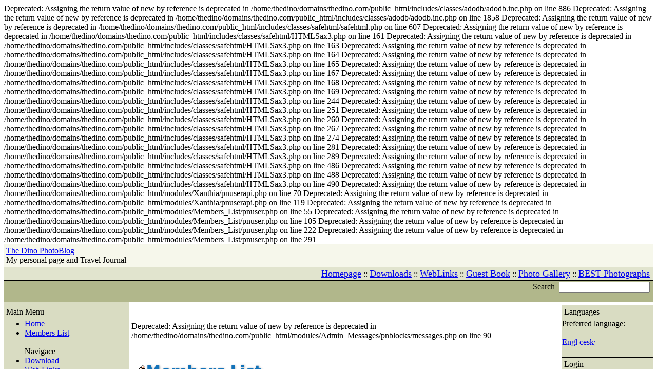

--- FILE ---
content_type: text/html
request_url: http://thedino.com/Members_List.html
body_size: 11224
content:

Deprecated: Assigning the return value of new by reference is deprecated in /home/thedino/domains/thedino.com/public_html/includes/classes/adodb/adodb.inc.php on line 886

Deprecated: Assigning the return value of new by reference is deprecated in /home/thedino/domains/thedino.com/public_html/includes/classes/adodb/adodb.inc.php on line 1858

Deprecated: Assigning the return value of new by reference is deprecated in /home/thedino/domains/thedino.com/public_html/includes/classes/safehtml/safehtml.php on line 607

Deprecated: Assigning the return value of new by reference is deprecated in /home/thedino/domains/thedino.com/public_html/includes/classes/safehtml/HTMLSax3.php on line 161

Deprecated: Assigning the return value of new by reference is deprecated in /home/thedino/domains/thedino.com/public_html/includes/classes/safehtml/HTMLSax3.php on line 163

Deprecated: Assigning the return value of new by reference is deprecated in /home/thedino/domains/thedino.com/public_html/includes/classes/safehtml/HTMLSax3.php on line 164

Deprecated: Assigning the return value of new by reference is deprecated in /home/thedino/domains/thedino.com/public_html/includes/classes/safehtml/HTMLSax3.php on line 165

Deprecated: Assigning the return value of new by reference is deprecated in /home/thedino/domains/thedino.com/public_html/includes/classes/safehtml/HTMLSax3.php on line 167

Deprecated: Assigning the return value of new by reference is deprecated in /home/thedino/domains/thedino.com/public_html/includes/classes/safehtml/HTMLSax3.php on line 168

Deprecated: Assigning the return value of new by reference is deprecated in /home/thedino/domains/thedino.com/public_html/includes/classes/safehtml/HTMLSax3.php on line 169

Deprecated: Assigning the return value of new by reference is deprecated in /home/thedino/domains/thedino.com/public_html/includes/classes/safehtml/HTMLSax3.php on line 244

Deprecated: Assigning the return value of new by reference is deprecated in /home/thedino/domains/thedino.com/public_html/includes/classes/safehtml/HTMLSax3.php on line 251

Deprecated: Assigning the return value of new by reference is deprecated in /home/thedino/domains/thedino.com/public_html/includes/classes/safehtml/HTMLSax3.php on line 260

Deprecated: Assigning the return value of new by reference is deprecated in /home/thedino/domains/thedino.com/public_html/includes/classes/safehtml/HTMLSax3.php on line 267

Deprecated: Assigning the return value of new by reference is deprecated in /home/thedino/domains/thedino.com/public_html/includes/classes/safehtml/HTMLSax3.php on line 274

Deprecated: Assigning the return value of new by reference is deprecated in /home/thedino/domains/thedino.com/public_html/includes/classes/safehtml/HTMLSax3.php on line 281

Deprecated: Assigning the return value of new by reference is deprecated in /home/thedino/domains/thedino.com/public_html/includes/classes/safehtml/HTMLSax3.php on line 289

Deprecated: Assigning the return value of new by reference is deprecated in /home/thedino/domains/thedino.com/public_html/includes/classes/safehtml/HTMLSax3.php on line 486

Deprecated: Assigning the return value of new by reference is deprecated in /home/thedino/domains/thedino.com/public_html/includes/classes/safehtml/HTMLSax3.php on line 488

Deprecated: Assigning the return value of new by reference is deprecated in /home/thedino/domains/thedino.com/public_html/includes/classes/safehtml/HTMLSax3.php on line 490

Deprecated: Assigning the return value of new by reference is deprecated in /home/thedino/domains/thedino.com/public_html/modules/Xanthia/pnuserapi.php on line 70

Deprecated: Assigning the return value of new by reference is deprecated in /home/thedino/domains/thedino.com/public_html/modules/Xanthia/pnuserapi.php on line 119

Deprecated: Assigning the return value of new by reference is deprecated in /home/thedino/domains/thedino.com/public_html/modules/Members_List/pnuser.php on line 55

Deprecated: Assigning the return value of new by reference is deprecated in /home/thedino/domains/thedino.com/public_html/modules/Members_List/pnuser.php on line 105

Deprecated: Assigning the return value of new by reference is deprecated in /home/thedino/domains/thedino.com/public_html/modules/Members_List/pnuser.php on line 222

Deprecated: Assigning the return value of new by reference is deprecated in /home/thedino/domains/thedino.com/public_html/modules/Members_List/pnuser.php on line 291
<!DOCTYPE HTML PUBLIC "-//W3C//DTD HTML 4.01 Transitional//EN" 
"http://www.w3.org/TR/REC-html40/loose.dtd">
<html lang="en-us">
<head>
<title>The Dino PhotoBlog :: My personal page and Travel Journal</title>
<meta name="Description" content="TheDino.com is personal page with thousands of pictures from traveling arround the word. The Dino PhotoBlog :: My personal page and Travel Journal">
<meta name="Keywords" content="thedino, the dino, travelling, pictures, photo galleries, travel jurnal, personal homepage, australia, new zealand, Thailand, Singapore, Malaysia, Vietnam, Tasmania, Brisbane, Sydney, Fiji">
<meta name="Author" content="The Dino PhotoBlog">
<meta name="Copyright" content="Copyright (c) 2005 by The Dino PhotoBlog">
<meta http-equiv="Content-Type" content="text/html; charset=windows-1250">
<meta name="Robots" content="index,follow">
<meta name="Resource-Type" content="document">
<meta http-equiv="Expires" content="0">
<meta name="Revisit-After" content="1 days">
<meta name="Distribution" content="Global">
<meta name="Generator" content="PostNuke - http://postnuke.com">
<meta name="Rating" content="General">
<meta name="google-site-verification" content="zBUX-5qoynVqUpuZ2skFYGZ6c8k0iGbkG6i-on1LFzA" />
<link rel="alternate" href="backend.php" type="application/rss+xml" title="The Dino PhotoBlog">
<link rel="icon" href="themes/PostNuke/images/icon.png" type="image/png">
<link rel="shortcut icon" href="themes/PostNuke/images/favicon.ico">
<link rel="stylesheet" href="modules/Members_List/pnstyle/style.css" type="text/css">
<link rel="stylesheet" href="modules/Admin/pnstyle/admin.css" type="text/css">

<link rel="stylesheet" href="themes/PostNuke/style/styleNN.css" type="text/css">
<style type="text/css">
@import url("themes/PostNuke/style/style.css");
</style>
<script type="text/javascript" src="javascript/showimages.js"></script>
<script type="text/javascript" src="javascript/openwindow.js"></script>
</head>
<body>


<table width="100%" border="0" cellspacing="0" cellpadding="0" align="center">
<tr>
<td valign="top">
<table border="0" cellspacing="0" cellpadding="0" bgcolor="#F6F7EB" width="100%">
<tr>
<td align="left" valign="middle">
<table width="100%" border="0" cellspacing="0" cellpadding="4">
<tr>
<td class="pn-title" valign="top" align="left">
<a class="pn-logo" href="http://thedino.com/index.html">The Dino PhotoBlog</a><br>
<font class="pn-logo-small">My personal page and Travel Journal</font></td>
<td width="50%" valign="top" align="right">
<br><font class="pn-logo-small"></font></td>
</tr>
</table>
</td>
</tr>
<tr>
<td width="100%" bgcolor="#000000"><img src="themes/PostNuke/images/pix-t.gif" width="1" height="1" alt="" border="0"></td>
</tr>
<tr>
<td bgcolor="#E1E4CE" align="left" valign="top">
<table width="100%" border="0" cellspacing="0" cellpadding="2">
<tr>
<td align="right" valign="middle" class="pn-normal">
<span class="pn-sub"><a href="http://thedino.com/index.html"><font size=4>Homepage</font></a>&nbsp;::&nbsp;<a href="http://thedino.com/Downloads.html"><font size=4>Downloads</font></a>&nbsp;::&nbsp;<a href="http://thedino.com/Web_Links.html"><font size=4>WebLinks</font></a>&nbsp;::&nbsp;<a href="http://thedino.com/postguestbook.html"><font size=4>Guest Book</font></a>&nbsp;::&nbsp;<a href="http://thedino.com/module-My_eGallery.html"><font size=4>Photo Gallery</font></a>&nbsp;::&nbsp;<a href="http://thedino.com/MeG-pop.html"><font size=4>BEST Photographs</font></a>&nbsp;</span></td>
</tr>
</table>
</td>
</tr>
<tr>
<td width="100%" bgcolor="#000000"><img src="themes/PostNuke/images/pix-t.gif" width="1" height="1" alt="" border="0"></td>
</tr>
<tr>
<td>
<table width="100%" border="0" cellspacing="0" cellpadding="2" bgcolor="#B1B78B">
<tr>
<td width="100%" align="right" valign="middle">
<form action="modules.php" method="post">
<input type="hidden" name="name" value="Search">
<input type="hidden" name="file" value="index">
<input type="hidden" name="op" value="modload">
<input type="hidden" name="action" value="search">
<input type="hidden" name="overview" value="1">
<input type="hidden" name="active_stories" value="1">
<input type="hidden" name="bool" value="AND">
<input type="hidden" name="stories_cat" value="">
<input type="hidden" name="stories_topics" value="">
<font class="pn-normal">Search&nbsp;
<input class="pn-text" name="q" type="text" value="">&nbsp;
</font></form></td>
</tr>
</table>
</td>
</tr>
<tr>
<td width="100%" bgcolor="#000000"><img src="themes/PostNuke/images/pix-t.gif" width="1" height="1" alt="" border="0"></td>
</tr>
</table>
<table width="100%" border="0" cellspacing="0" cellpadding="0">
<tr>
<td width="150" bgcolor="#D9DCC2"><img src="themes/PostNuke/images/pix-t.gif" width="150" height="5" alt="" border="0"></td>
<td width="5"><img src="themes/PostNuke/images/pix-t.gif" width="5" height="1" alt="" border="0"></td>
<td width="100%"><img src="themes/PostNuke/images/pix-t.gif" width="1" height="1" alt="" border="0"></td>
<td width="5"><img src="themes/PostNuke/images/pix-t.gif" width="5" height="1" alt="" border="0"></td>
<td width="150"><img src="themes/PostNuke/images/pix-t.gif" width="150" height="5" alt="" border="0"></td>
</tr>
<tr>
<td width="150" bgcolor="#D9DCC2" align="left" valign="top">
<table width="100%" border="0" cellspacing="0" cellpadding="0">
<tr bgcolor="#000000">
<td><img src="themes/PostNuke/images/pix-t.gif" width="1" height="1" alt="" border="0"></td>
</tr>
<tr>
<td align="center" valign="top">
<table width="100%" border="0" cellspacing="0" cellpadding="4">
<tr>
<td class="pn-title">Main Menu</td>
</tr>
</table>
</td>
</tr>
<tr bgcolor="#000000">
<td><img src="themes/PostNuke/images/pix-t.gif" width="1" height="1" alt="" border="0"></td>
</tr>

<tr><td align="left" valign="top" class="pn-normal"><ul>
<li><a href="http://www.thedino.com/" title="Back to the home page..">Home</a></li>
<li><a href="http://thedino.com/Members_List.html" title="Listing of registered users on this site..">Members List</a></li>
<li style="list-style:none"><br />Navigace<br /></li>
<li><a href="http://thedino.com/Downloads.html" title="Find downloads listed on this website..">Download</a></li>
<li><a href="http://thedino.com/Web_Links.html" title="Links to other sites..">Web Links</a></li>
<li><a href="http://thedino.com/My_eGallery.html" title="Foto galerie">Photo Gallery</a></li>
<li><a href="http://thedino.com/postguestbook.html" title="Kniha návštev">Guest Book</a></li>
<li><a href="http://thedino.com/Air_Tickets.html" title="Best Airfare on the internet">Cheap Air Tickets</a></li>
<li style="list-style:none"><br /></li>
<li><a href="http://thedino.com/News.html" title="Latest News on this site..">News</a></li>
<li><a href="http://thedino.com/Topics.html" title="Listing of news topics on this website..">Topics</a></li>
<li><a href="http://thedino.com/Stats.html" title="">Stats</a></li>
<li><a href="http://thedino.com/RSS.html" title="Other similar sites news">Other News RSS</a></li>
</ul>
</td>
</tr>
</table><br>
<table width="100%" border="0" cellspacing="0" cellpadding="0">
<tr bgcolor="#000000">
<td><img src="themes/PostNuke/images/pix-t.gif" width="1" height="1" alt="" border="0"></td>
</tr>
<tr>
<td align="center" valign="top">
<table width="100%" border="0" cellspacing="0" cellpadding="4">
<tr>
<td class="pn-title">Latest Articles</td>
</tr>
</table>
</td>
</tr>
<tr bgcolor="#000000">
<td><img src="themes/PostNuke/images/pix-t.gif" width="1" height="1" alt="" border="0"></td>
</tr>

<tr><td align="left" valign="top" class="pn-normal"><ul><li><span class="pn-sub"><a href="http://thedino.com/Article8.html">First money made by thedino.com</a>
                ()</span></li>
<li><span class="pn-sub"><a href="http://thedino.com/Article7.html">Some changes in photo gallery</a>
                ()</span></li>
<li><span class="pn-sub"><a href="http://thedino.com/Article4.html">Hey Dino</a>
                ()</span></li>
<li><span class="pn-sub"><a href="http://thedino.com/Article2.html">Wedding day</a>
                ()</span></li>
</ul></td>
</tr>
</table><br>
<table width="100%" border="0" cellspacing="0" cellpadding="0">
<tr bgcolor="#000000">
<td><img src="themes/PostNuke/images/pix-t.gif" width="1" height="1" alt="" border="0"></td>
</tr>
<tr>
<td align="center" valign="top">
<table width="100%" border="0" cellspacing="0" cellpadding="4">
<tr>
<td class="pn-title">Cheap Air Tickets</td>
</tr>
</table>
</td>
</tr>
<tr bgcolor="#000000">
<td><img src="themes/PostNuke/images/pix-t.gif" width="1" height="1" alt="" border="0"></td>
</tr>

<tr><td align="left" valign="top" class="pn-normal"><form action="http://letenky.kralovna.cz/booking/SET_kralovna.jsp?idProdejce=1446" 
target="_blank" method="post">
<table width="150" align="center" cellspacing="0" cellpadding="2" border="0">
<tr>
<td style="font-family:Arial; color:#FFFFFF; border-bottom:1px solid #FFFFFF;" 
bgcolor="#8F3557" colspan="3" align="center"><b>ONLINE AIR  TICKET RESERVATION</b></td>
</tr>
<tr bgcolor="#EEEEEE">
<td style="font-family:Arial; font-size:12px;" align="right">From:</td>
<td colspan="2">
<input type="text" name="from" value="Praha, Viden, Bratislava" size="20" maxlength="100">
</td>
</tr>
<tr bgcolor="#EEEEEE">
<td style="font-family:Arial; font-size:12px;" align="right">To:</td>
<td colspan="2"><input type="text" name="to" size="20" maxlength="100"></td>
</tr>
<tr bgcolor="#EEEEEE">
<td style="font-family:Arial; font-size:12px;" align="right">Departure:</td>
<td style="font-family:Arial; font-size:10px;">
<input type="text" name="dateFrom" size="8" maxlength="10"> (DD.MM.YYYY)
</td>
</tr>
<tr bgcolor="#EEEEEE">
<td style="font-family:Arial; font-size:12px;" align="right">Arrival:</td>
<td style="font-family:Arial; font-size:10px;">
<input type="text" name="dateTo" size="8" maxlength="10"> (DD.MM.YYYY)
</td>
</tr>
<tr bgcolor="#EEEEEE">
<td colspan="3" align="center"><input type="submit" value="SEARCH >>" 
style="font-family: Arial, Helvetica, sans-serif;font-size: 11px; font-weight: bold; color: #FFFFFF; 
padding: 1px; border: 1px outset #aaaaaa; border-right-color: #555555; border-bottom-color: #555555; 
background: #C50606;"></td>
</tr>
<tr bgcolor="#EEEEEE">
<td colspan="3" align="center">
<a href="http://letenky.kralovna.cz/booking/SET_kralovna.jsp?idProdejce=1446" target="_blank">
<img src="http://letenky.kralovna.cz/booking/images/logo_free.gif" border="0"></a>
</td>
</tr>

</table>
</form>
</td>
</tr>
</table><br>
<table width="100%" border="0" cellspacing="0" cellpadding="0">
<tr bgcolor="#000000">
<td><img src="themes/PostNuke/images/pix-t.gif" width="1" height="1" alt="" border="0"></td>
</tr>
<tr>
<td align="center" valign="top">
<table width="100%" border="0" cellspacing="0" cellpadding="4">
<tr>
<td class="pn-title">Paypal Donation</td>
</tr>
</table>
</td>
</tr>
<tr bgcolor="#000000">
<td><img src="themes/PostNuke/images/pix-t.gif" width="1" height="1" alt="" border="0"></td>
</tr>

<tr><td align="left" valign="top" class="pn-normal"><center><b>If you think you have spare money and you would like tu support our webhosting fees than here is option :)</b><br>
<form action="https://www.paypal.com/cgi-bin/webscr" method="post">
<input type="hidden" name="cmd" value="_s-xclick">
<input type="image" src="https://www.paypal.com/en_US/i/btn/x-click-butcc-donate.gif" border="0" name="submit" alt="Make payments with PayPal - it's fast, free and secure!">
<img alt="" border="0" src="https://www.paypal.com/en_US/i/scr/pixel.gif" width="1" height="1">
<input type="hidden" name="encrypted" value="-----BEGIN [base64]/WY3tg89a4fSxxrau+1RxBlPGtlQ1mOsqYLtutmDmlR+MusSIzq3fHjVGFpvlE/8JTRRIeQS1Zc9uiCDqGAcW/OBrJPdlj33hNQSdRyWHUoG3BY+l8QnFi3Iffs/u+K9ux7+YEdaw4BSxYLQHNplF4KGPJJvYuBPvNk/yr/JODTELMAkGBSsOAwIaBQAwgfwGCSqGSIb3DQEHATAUBggqhkiG9w0DBwQI24H6+flIEjaAgdjIffkJclEENQCodXKHW8IO6A7Tt9SBCg7NyiVmEB/N84JG3mvZWtbeYxR2+37/D+0J6wSXoV32b5oGa+wBoMKVNRdkOPuxKNSMNRGW+rReyzTTHEeZe6znJAb3E4s5dDfaMkl8dOkjFTqEC8DQPWRD6BvbT/5jpSt0P/rLzNuZF/94zGl4f25NiPs18V0aoBwnNp5mdiAfx2ucCzQhWsW2WQgAhECbe/t6vHGlPAxv2PcI064qvoHj5AcEjnLWIieBO1+Ue13lX/[base64]/hJl66/RGqrj5rFb08sAABNTzDTiqqNpJeBsYs/[base64]/MA0GCSqGSIb3DQEBBQUAA4GBAIFfOlaagFrl71+jq6OKidbWFSE+Q4FqROvdgIONth+8kSK//Y/4ihuE4Ymvzn5ceE3S/[base64]/dZFhEbnjiBSxyQIz/aH4aRzsFt0Nukv9NS3LCj7xT77L3thgU/QtfHyM+MiukTQsLGmESiQIHv2WYwCPcLYARWtSsEQY+C0+wQQCeGJUusRH4QUlXDf/auC5pJpRhL1dgspm/GkWfa1vJ74hWKn7LVEGFtb-----END PKCS7-----
">
</form></center></td>
</tr>
</table><br>
<table width="100%" border="0" cellspacing="0" cellpadding="0">
<tr bgcolor="#000000">
<td><img src="themes/PostNuke/images/pix-t.gif" width="1" height="1" alt="" border="0"></td>
</tr>
<tr>
<td align="center" valign="top">
<table width="100%" border="0" cellspacing="0" cellpadding="4">
<tr>
<td class="pn-title">Gallery Categories</td>
</tr>
</table>
</td>
</tr>
<tr bgcolor="#000000">
<td><img src="themes/PostNuke/images/pix-t.gif" width="1" height="1" alt="" border="0"></td>
</tr>

<tr><td align="left" valign="top" class="pn-normal">	<table cellspacing=0 cellpadding=0 border=0 cols=7 width=100% align=left>
<tr align=left><td width=17></td><td width=17></td><td width=17></td><td width=17></td><td width=100%>&nbsp;</td></tr>
<tr align=left><td><img src="modules/My_eGallery/pnimages/tree/tree_split.gif" border="0"></td><td><img src="modules/My_eGallery/pnimages/tree/tree_leaf.gif" border="0"></td><td colspan=3> <a href="http://www.thedino.com/MeG-showgall-gid-70.html" target="">Around Australia</a></td></tr>
<tr align=left><td><img src="modules/My_eGallery/pnimages/tree/tree_split.gif" border="0"></td><td><img src="modules/My_eGallery/pnimages/tree/tree_leaf.gif" border="0"></td><td colspan=3> <a href="http://www.thedino.com/MeG-showgall-gid-81.html" target="">Asia Round Trip 01-02.2006</a></td></tr>
<tr align=left><td><a name='2'></a><img src="modules/My_eGallery/pnimages/tree/tree_vertline.gif" border="0"></td><td><img src="modules/My_eGallery/pnimages/tree/tree_split.gif" border="0"></td><td><img src="modules/My_eGallery/pnimages/tree/tree_leaf.gif" border="0"></td><td colspan=2> <a href="http://www.thedino.com/MeG-showgall-gid-82.html" target="">Kuala Lumpur</a></td></tr>
<tr align=left><td><a name='3'></a><img src="modules/My_eGallery/pnimages/tree/tree_vertline.gif" border="0"></td><td><img src="modules/My_eGallery/pnimages/tree/tree_split.gif" border="0"></td><td><img src="modules/My_eGallery/pnimages/tree/tree_leaf.gif" border="0"></td><td colspan=2> <a href="http://www.thedino.com/MeG-showgall-gid-84.html" target="">Singapore</a></td></tr>
<tr align=left><td><a name='4'></a><img src="modules/My_eGallery/pnimages/tree/tree_vertline.gif" border="0"></td><td><img src="modules/My_eGallery/pnimages/tree/tree_split.gif" border="0"></td><td><img src="modules/My_eGallery/pnimages/tree/tree_leaf.gif" border="0"></td><td colspan=2> <a href="http://www.thedino.com/MeG-showgall-gid-83.html" target="">Thailand</a></td></tr>
<tr align=left><td><a name='5'></a><img src="modules/My_eGallery/pnimages/tree/tree_vertline.gif" border="0"></td><td><img src="modules/My_eGallery/pnimages/tree/tree_end.gif" border="0"></td><td><img src="modules/My_eGallery/pnimages/tree/tree_leaf.gif" border="0"></td><td colspan=2> <a href="http://www.thedino.com/MeG-showgall-gid-85.html" target="">Vietnam</a></td></tr>
<tr align=left><td><img src="modules/My_eGallery/pnimages/tree/tree_split.gif" border="0"></td><td><img src="modules/My_eGallery/pnimages/tree/tree_leaf.gif" border="0"></td><td colspan=3> <a href="http://www.thedino.com/MeG-showgall-gid-71.html" target="">Australian signs</a></td></tr>
<tr align=left><td><img src="modules/My_eGallery/pnimages/tree/tree_split.gif" border="0"></td><td><img src="modules/My_eGallery/pnimages/tree/tree_leaf.gif" border="0"></td><td colspan=3> <a href="http://www.thedino.com/MeG-showgall-gid-25.html" target="">Austrálie</a></td></tr>
<tr align=left><td><a name='8'></a><img src="modules/My_eGallery/pnimages/tree/tree_vertline.gif" border="0"></td><td><img src="modules/My_eGallery/pnimages/tree/tree_split.gif" border="0"></td><td><img src="modules/My_eGallery/pnimages/tree/tree_leaf.gif" border="0"></td><td colspan=2> <a href="http://www.thedino.com/MeG-showgall-gid-33.html" target="">BBQ New Farm</a></td></tr>
<tr align=left><td><a name='9'></a><img src="modules/My_eGallery/pnimages/tree/tree_vertline.gif" border="0"></td><td><img src="modules/My_eGallery/pnimages/tree/tree_split.gif" border="0"></td><td><img src="modules/My_eGallery/pnimages/tree/tree_leaf.gif" border="0"></td><td colspan=2> <a href="http://www.thedino.com/MeG-showgall-gid-58.html" target="">Beata wedding</a></td></tr>
<tr align=left><td><a name='10'></a><img src="modules/My_eGallery/pnimages/tree/tree_vertline.gif" border="0"></td><td><img src="modules/My_eGallery/pnimages/tree/tree_split.gif" border="0"></td><td><img src="modules/My_eGallery/pnimages/tree/tree_leaf.gif" border="0"></td><td colspan=2> <a href="http://www.thedino.com/MeG-showgall-gid-40.html" target="">CityCat Tour</a></td></tr>
<tr align=left><td><a name='11'></a><img src="modules/My_eGallery/pnimages/tree/tree_vertline.gif" border="0"></td><td><img src="modules/My_eGallery/pnimages/tree/tree_split.gif" border="0"></td><td><img src="modules/My_eGallery/pnimages/tree/tree_leaf.gif" border="0"></td><td colspan=2> <a href="http://www.thedino.com/MeG-showgall-gid-44.html" target="">cricket</a></td></tr>
<tr align=left><td><a name='12'></a><img src="modules/My_eGallery/pnimages/tree/tree_vertline.gif" border="0"></td><td><img src="modules/My_eGallery/pnimages/tree/tree_split.gif" border="0"></td><td><img src="modules/My_eGallery/pnimages/tree/tree_leaf.gif" border="0"></td><td colspan=2> <a href="http://www.thedino.com/MeG-showgall-gid-66.html" target="">CZ Party</a></td></tr>
<tr align=left><td><a name='13'></a><img src="modules/My_eGallery/pnimages/tree/tree_vertline.gif" border="0"></td><td><img src="modules/My_eGallery/pnimages/tree/tree_split.gif" border="0"></td><td><img src="modules/My_eGallery/pnimages/tree/tree_leaf.gif" border="0"></td><td colspan=2> <a href="http://www.thedino.com/MeG-showgall-gid-45.html" target="">domecek</a></td></tr>
<tr align=left><td><a name='14'></a><img src="modules/My_eGallery/pnimages/tree/tree_vertline.gif" border="0"></td><td><img src="modules/My_eGallery/pnimages/tree/tree_split.gif" border="0"></td><td><img src="modules/My_eGallery/pnimages/tree/tree_leaf.gif" border="0"></td><td colspan=2> <a href="http://www.thedino.com/MeG-showgall-gid-47.html" target="">Dreamworld</a></td></tr>
<tr align=left><td><a name='15'></a><img src="modules/My_eGallery/pnimages/tree/tree_vertline.gif" border="0"></td><td><img src="modules/My_eGallery/pnimages/tree/tree_split.gif" border="0"></td><td><img src="modules/My_eGallery/pnimages/tree/tree_leaf.gif" border="0"></td><td colspan=2> <a href="http://www.thedino.com/MeG-showgall-gid-36.html" target="">EKKA 2004</a></td></tr>
<tr align=left><td><a name='16'></a><img src="modules/My_eGallery/pnimages/tree/tree_vertline.gif" border="0"></td><td><img src="modules/My_eGallery/pnimages/tree/tree_split.gif" border="0"></td><td><img src="modules/My_eGallery/pnimages/tree/tree_leaf.gif" border="0"></td><td colspan=2> <a href="http://www.thedino.com/MeG-showgall-gid-52.html" target="">Fraser Island</a></td></tr>
<tr align=left><td><a name='17'></a><img src="modules/My_eGallery/pnimages/tree/tree_vertline.gif" border="0"></td><td><img src="modules/My_eGallery/pnimages/tree/tree_split.gif" border="0"></td><td><img src="modules/My_eGallery/pnimages/tree/tree_leaf.gif" border="0"></td><td colspan=2> <a href="http://www.thedino.com/MeG-showgall-gid-60.html" target="">Adelka Graduace</a></td></tr>
<tr align=left><td><a name='18'></a><img src="modules/My_eGallery/pnimages/tree/tree_vertline.gif" border="0"></td><td><img src="modules/My_eGallery/pnimages/tree/tree_split.gif" border="0"></td><td><img src="modules/My_eGallery/pnimages/tree/tree_leaf.gif" border="0"></td><td colspan=2> <a href="http://www.thedino.com/MeG-showgall-gid-55.html" target="">Hail Storm</a></td></tr>
<tr align=left><td><a name='19'></a><img src="modules/My_eGallery/pnimages/tree/tree_vertline.gif" border="0"></td><td><img src="modules/My_eGallery/pnimages/tree/tree_split.gif" border="0"></td><td><img src="modules/My_eGallery/pnimages/tree/tree_leaf.gif" border="0"></td><td colspan=2> <a href="http://www.thedino.com/MeG-showgall-gid-30.html" target="">Mike and Hisae wedding</a></td></tr>
<tr align=left><td><a name='20'></a><img src="modules/My_eGallery/pnimages/tree/tree_vertline.gif" border="0"></td><td><img src="modules/My_eGallery/pnimages/tree/tree_split.gif" border="0"></td><td><img src="modules/My_eGallery/pnimages/tree/tree_leaf.gif" border="0"></td><td colspan=2> <a href="http://www.thedino.com/MeG-showgall-gid-56.html" target="">Lamington NP</a></td></tr>
<tr align=left><td><a name='21'></a><img src="modules/My_eGallery/pnimages/tree/tree_vertline.gif" border="0"></td><td><img src="modules/My_eGallery/pnimages/tree/tree_split.gif" border="0"></td><td><img src="modules/My_eGallery/pnimages/tree/tree_leaf.gif" border="0"></td><td colspan=2> <a href="http://www.thedino.com/MeG-showgall-gid-67.html" target="">Maritime museum</a></td></tr>
<tr align=left><td><a name='22'></a><img src="modules/My_eGallery/pnimages/tree/tree_vertline.gif" border="0"></td><td><img src="modules/My_eGallery/pnimages/tree/tree_split.gif" border="0"></td><td><img src="modules/My_eGallery/pnimages/tree/tree_leaf.gif" border="0"></td><td colspan=2> <a href="http://www.thedino.com/MeG-showgall-gid-54.html" target="">Outback: NP Girraween...</a></td></tr>
<tr align=left><td><a name='23'></a><img src="modules/My_eGallery/pnimages/tree/tree_vertline.gif" border="0"></td><td><img src="modules/My_eGallery/pnimages/tree/tree_split.gif" border="0"></td><td><img src="modules/My_eGallery/pnimages/tree/tree_leaf.gif" border="0"></td><td colspan=2> <a href="http://www.thedino.com/MeG-showgall-gid-41.html" target="">Ozzie BBQ</a></td></tr>
<tr align=left><td><a name='24'></a><img src="modules/My_eGallery/pnimages/tree/tree_vertline.gif" border="0"></td><td><img src="modules/My_eGallery/pnimages/tree/tree_split.gif" border="0"></td><td><img src="modules/My_eGallery/pnimages/tree/tree_leaf.gif" border="0"></td><td colspan=2> <a href="http://www.thedino.com/MeG-showgall-gid-63.html" target="">Redcliffe</a></td></tr>
<tr align=left><td><a name='25'></a><img src="modules/My_eGallery/pnimages/tree/tree_vertline.gif" border="0"></td><td><img src="modules/My_eGallery/pnimages/tree/tree_split.gif" border="0"></td><td><img src="modules/My_eGallery/pnimages/tree/tree_leaf.gif" border="0"></td><td colspan=2> <a href="http://www.thedino.com/MeG-showgall-gid-27.html" target="">Shafston Cambridge</a></td></tr>
<tr align=left><td><a name='26'></a><img src="modules/My_eGallery/pnimages/tree/tree_vertline.gif" border="0"></td><td><img src="modules/My_eGallery/pnimages/tree/tree_split.gif" border="0"></td><td><img src="modules/My_eGallery/pnimages/tree/tree_leaf.gif" border="0"></td><td colspan=2> <a href="http://www.thedino.com/MeG-showgall-gid-49.html" target="">Sydney</a></td></tr>
<tr align=left><td><a name='27'></a><img src="modules/My_eGallery/pnimages/tree/tree_vertline.gif" border="0"></td><td><a name='27'></a><img src="modules/My_eGallery/pnimages/tree/tree_vertline.gif" border="0"></td><td><img src="modules/My_eGallery/pnimages/tree/tree_end.gif" border="0"></td><td><img src="modules/My_eGallery/pnimages/tree/tree_leaf.gif" border="0"></td><td colspan=1> <a href="http://www.thedino.com/MeG-showgall-gid-50.html" target="">Kysyho fotky</a></td></tr>
<tr align=left><td><a name='28'></a><img src="modules/My_eGallery/pnimages/tree/tree_vertline.gif" border="0"></td><td><img src="modules/My_eGallery/pnimages/tree/tree_split.gif" border="0"></td><td><img src="modules/My_eGallery/pnimages/tree/tree_leaf.gif" border="0"></td><td colspan=2> <a href="http://www.thedino.com/MeG-showgall-gid-53.html" target="">Tasmania</a></td></tr>
<tr align=left><td><a name='29'></a><img src="modules/My_eGallery/pnimages/tree/tree_vertline.gif" border="0"></td><td><img src="modules/My_eGallery/pnimages/tree/tree_split.gif" border="0"></td><td><img src="modules/My_eGallery/pnimages/tree/tree_leaf.gif" border="0"></td><td colspan=2> <a href="http://www.thedino.com/MeG-showgall-gid-48.html" target="">Vánoce, Christmas 2004</a></td></tr>
<tr align=left><td><a name='30'></a><img src="modules/My_eGallery/pnimages/tree/tree_vertline.gif" border="0"></td><td><img src="modules/My_eGallery/pnimages/tree/tree_split.gif" border="0"></td><td><img src="modules/My_eGallery/pnimages/tree/tree_leaf.gif" border="0"></td><td colspan=2> <a href="http://www.thedino.com/MeG-showgall-gid-28.html" target="">Vylet cislo 1</a></td></tr>
<tr align=left><td><a name='31'></a><img src="modules/My_eGallery/pnimages/tree/tree_vertline.gif" border="0"></td><td><img src="modules/My_eGallery/pnimages/tree/tree_split.gif" border="0"></td><td><img src="modules/My_eGallery/pnimages/tree/tree_leaf.gif" border="0"></td><td colspan=2> <a href="http://www.thedino.com/MeG-showgall-gid-31.html" target="">Vylet cislo 2</a></td></tr>
<tr align=left><td><a name='32'></a><img src="modules/My_eGallery/pnimages/tree/tree_vertline.gif" border="0"></td><td><img src="modules/My_eGallery/pnimages/tree/tree_split.gif" border="0"></td><td><img src="modules/My_eGallery/pnimages/tree/tree_leaf.gif" border="0"></td><td colspan=2> <a href="http://www.thedino.com/MeG-showgall-gid-32.html" target="">Vylet cislo 3 - AirShow</a></td></tr>
<tr align=left><td><a name='33'></a><img src="modules/My_eGallery/pnimages/tree/tree_vertline.gif" border="0"></td><td><img src="modules/My_eGallery/pnimages/tree/tree_split.gif" border="0"></td><td><img src="modules/My_eGallery/pnimages/tree/tree_leaf.gif" border="0"></td><td colspan=2> <a href="http://www.thedino.com/MeG-showgall-gid-34.html" target="">Vylet cislo 4 - Glasshouse Mou</a></td></tr>
<tr align=left><td><a name='34'></a><img src="modules/My_eGallery/pnimages/tree/tree_vertline.gif" border="0"></td><td><img src="modules/My_eGallery/pnimages/tree/tree_split.gif" border="0"></td><td><img src="modules/My_eGallery/pnimages/tree/tree_leaf.gif" border="0"></td><td colspan=2> <a href="http://www.thedino.com/MeG-showgall-gid-46.html" target="">Výlet na Sunshine Coast</a></td></tr>
<tr align=left><td><a name='35'></a><img src="modules/My_eGallery/pnimages/tree/tree_vertline.gif" border="0"></td><td><img src="modules/My_eGallery/pnimages/tree/tree_split.gif" border="0"></td><td><img src="modules/My_eGallery/pnimages/tree/tree_leaf.gif" border="0"></td><td colspan=2> <a href="http://www.thedino.com/MeG-showgall-gid-65.html" target="">Wayne Farm II</a></td></tr>
<tr align=left><td><a name='36'></a><img src="modules/My_eGallery/pnimages/tree/tree_vertline.gif" border="0"></td><td><img src="modules/My_eGallery/pnimages/tree/tree_split.gif" border="0"></td><td><img src="modules/My_eGallery/pnimages/tree/tree_leaf.gif" border="0"></td><td colspan=2> <a href="http://www.thedino.com/MeG-showgall-gid-35.html" target="">West End Market</a></td></tr>
<tr align=left><td><a name='37'></a><img src="modules/My_eGallery/pnimages/tree/tree_vertline.gif" border="0"></td><td><img src="modules/My_eGallery/pnimages/tree/tree_split.gif" border="0"></td><td><img src="modules/My_eGallery/pnimages/tree/tree_leaf.gif" border="0"></td><td colspan=2> <a href="http://www.thedino.com/MeG-showgall-gid-42.html" target="">Whales watching</a></td></tr>
<tr align=left><td><a name='38'></a><img src="modules/My_eGallery/pnimages/tree/tree_vertline.gif" border="0"></td><td><a name='38'></a><img src="modules/My_eGallery/pnimages/tree/tree_vertline.gif" border="0"></td><td><img src="modules/My_eGallery/pnimages/tree/tree_end.gif" border="0"></td><td><img src="modules/My_eGallery/pnimages/tree/tree_leaf.gif" border="0"></td><td colspan=1> <a href="http://www.thedino.com/MeG-showgall-gid-43.html" target="">Diego pics</a></td></tr>
<tr align=left><td><a name='39'></a><img src="modules/My_eGallery/pnimages/tree/tree_vertline.gif" border="0"></td><td><img src="modules/My_eGallery/pnimages/tree/tree_end.gif" border="0"></td><td><img src="modules/My_eGallery/pnimages/tree/tree_leaf.gif" border="0"></td><td colspan=2> <a href="http://www.thedino.com/MeG-showgall-gid-37.html" target="">Work</a></td></tr>
<tr align=left><td><a name='40'></a><img src="modules/My_eGallery/pnimages/tree/tree_vertline.gif" border="0"></td><td><a name='40'></a><img src="modules/My_eGallery/pnimages/tree/tree_space.gif" border="0"></td><td><img src="modules/My_eGallery/pnimages/tree/tree_split.gif" border="0"></td><td><img src="modules/My_eGallery/pnimages/tree/tree_leaf.gif" border="0"></td><td colspan=1> <a href="http://www.thedino.com/MeG-showgall-gid-89.html" target="">MPM</a></td></tr>
<tr align=left><td><a name='41'></a><img src="modules/My_eGallery/pnimages/tree/tree_vertline.gif" border="0"></td><td><a name='41'></a><img src="modules/My_eGallery/pnimages/tree/tree_space.gif" border="0"></td><td><img src="modules/My_eGallery/pnimages/tree/tree_split.gif" border="0"></td><td><img src="modules/My_eGallery/pnimages/tree/tree_leaf.gif" border="0"></td><td colspan=1> <a href="http://www.thedino.com/MeG-showgall-gid-39.html" target="">Stefan And Lawrence</a></td></tr>
<tr align=left><td><a name='42'></a><img src="modules/My_eGallery/pnimages/tree/tree_vertline.gif" border="0"></td><td><a name='42'></a><img src="modules/My_eGallery/pnimages/tree/tree_space.gif" border="0"></td><td><img src="modules/My_eGallery/pnimages/tree/tree_end.gif" border="0"></td><td><img src="modules/My_eGallery/pnimages/tree/tree_leaf.gif" border="0"></td><td colspan=1> <a href="http://www.thedino.com/MeG-showgall-gid-38.html" target="">The Gabba Stadium</a></td></tr>
<tr align=left><td><img src="modules/My_eGallery/pnimages/tree/tree_split.gif" border="0"></td><td><img src="modules/My_eGallery/pnimages/tree/tree_leaf.gif" border="0"></td><td colspan=3> <a href="http://www.thedino.com/MeG-showgall-gid-90.html" target="">Czech Republic</a></td></tr>
<tr align=left><td><a name='44'></a><img src="modules/My_eGallery/pnimages/tree/tree_vertline.gif" border="0"></td><td><img src="modules/My_eGallery/pnimages/tree/tree_split.gif" border="0"></td><td><img src="modules/My_eGallery/pnimages/tree/tree_leaf.gif" border="0"></td><td colspan=2> <a href="http://www.thedino.com/MeG-showgall-gid-100.html" target="">cajkarna sraz 2006</a></td></tr>
<tr align=left><td><a name='45'></a><img src="modules/My_eGallery/pnimages/tree/tree_vertline.gif" border="0"></td><td><img src="modules/My_eGallery/pnimages/tree/tree_split.gif" border="0"></td><td><img src="modules/My_eGallery/pnimages/tree/tree_leaf.gif" border="0"></td><td colspan=2> <a href="http://www.thedino.com/MeG-showgall-gid-96.html" target="">Ceske Budejovice a AU sraz</a></td></tr>
<tr align=left><td><a name='46'></a><img src="modules/My_eGallery/pnimages/tree/tree_vertline.gif" border="0"></td><td><img src="modules/My_eGallery/pnimages/tree/tree_split.gif" border="0"></td><td><img src="modules/My_eGallery/pnimages/tree/tree_leaf.gif" border="0"></td><td colspan=2> <a href="http://www.thedino.com/MeG-showgall-gid-93.html" target="">deti</a></td></tr>
<tr align=left><td><a name='47'></a><img src="modules/My_eGallery/pnimages/tree/tree_vertline.gif" border="0"></td><td><img src="modules/My_eGallery/pnimages/tree/tree_split.gif" border="0"></td><td><img src="modules/My_eGallery/pnimages/tree/tree_leaf.gif" border="0"></td><td colspan=2> <a href="http://www.thedino.com/MeG-showgall-gid-97.html" target="">Deti 2</a></td></tr>
<tr align=left><td><a name='48'></a><img src="modules/My_eGallery/pnimages/tree/tree_vertline.gif" border="0"></td><td><img src="modules/My_eGallery/pnimages/tree/tree_split.gif" border="0"></td><td><img src="modules/My_eGallery/pnimages/tree/tree_leaf.gif" border="0"></td><td colspan=2> <a href="http://www.thedino.com/MeG-showgall-gid-92.html" target="">mlynska</a></td></tr>
<tr align=left><td><a name='49'></a><img src="modules/My_eGallery/pnimages/tree/tree_vertline.gif" border="0"></td><td><img src="modules/My_eGallery/pnimages/tree/tree_split.gif" border="0"></td><td><img src="modules/My_eGallery/pnimages/tree/tree_leaf.gif" border="0"></td><td colspan=2> <a href="http://www.thedino.com/MeG-showgall-gid-95.html" target="">M_Propag_06_06</a></td></tr>
<tr align=left><td><a name='50'></a><img src="modules/My_eGallery/pnimages/tree/tree_vertline.gif" border="0"></td><td><img src="modules/My_eGallery/pnimages/tree/tree_split.gif" border="0"></td><td><img src="modules/My_eGallery/pnimages/tree/tree_leaf.gif" border="0"></td><td colspan=2> <a href="http://www.thedino.com/MeG-showgall-gid-98.html" target="">Ostravsko Tour</a></td></tr>
<tr align=left><td><a name='51'></a><img src="modules/My_eGallery/pnimages/tree/tree_vertline.gif" border="0"></td><td><img src="modules/My_eGallery/pnimages/tree/tree_split.gif" border="0"></td><td><img src="modules/My_eGallery/pnimages/tree/tree_leaf.gif" border="0"></td><td colspan=2> <a href="http://www.thedino.com/MeG-showgall-gid-91.html" target="">Pustevny_19_03_2006</a></td></tr>
<tr align=left><td><a name='52'></a><img src="modules/My_eGallery/pnimages/tree/tree_vertline.gif" border="0"></td><td><img src="modules/My_eGallery/pnimages/tree/tree_split.gif" border="0"></td><td><img src="modules/My_eGallery/pnimages/tree/tree_leaf.gif" border="0"></td><td colspan=2> <a href="http://www.thedino.com/MeG-showgall-gid-101.html" target="">sraz au lukas</a></td></tr>
<tr align=left><td><a name='53'></a><img src="modules/My_eGallery/pnimages/tree/tree_vertline.gif" border="0"></td><td><img src="modules/My_eGallery/pnimages/tree/tree_split.gif" border="0"></td><td><img src="modules/My_eGallery/pnimages/tree/tree_leaf.gif" border="0"></td><td colspan=2> <a href="http://www.thedino.com/MeG-showgall-gid-103.html" target="">Sraz MZLU 2007</a></td></tr>
<tr align=left><td><a name='54'></a><img src="modules/My_eGallery/pnimages/tree/tree_vertline.gif" border="0"></td><td><a name='54'></a><img src="modules/My_eGallery/pnimages/tree/tree_vertline.gif" border="0"></td><td><img src="modules/My_eGallery/pnimages/tree/tree_end.gif" border="0"></td><td><img src="modules/My_eGallery/pnimages/tree/tree_leaf.gif" border="0"></td><td colspan=1> <a href="http://www.thedino.com/MeG-showgall-gid-104.html" target="">Daff</a></td></tr>
<tr align=left><td><a name='55'></a><img src="modules/My_eGallery/pnimages/tree/tree_vertline.gif" border="0"></td><td><img src="modules/My_eGallery/pnimages/tree/tree_split.gif" border="0"></td><td><img src="modules/My_eGallery/pnimages/tree/tree_leaf.gif" border="0"></td><td colspan=2> <a href="http://www.thedino.com/MeG-showgall-gid-99.html" target="">Trebon deti3</a></td></tr>
<tr align=left><td><a name='56'></a><img src="modules/My_eGallery/pnimages/tree/tree_vertline.gif" border="0"></td><td><img src="modules/My_eGallery/pnimages/tree/tree_split.gif" border="0"></td><td><img src="modules/My_eGallery/pnimages/tree/tree_leaf.gif" border="0"></td><td colspan=2> <a href="http://www.thedino.com/MeG-showgall-gid-94.html" target="">Velikonoce2006</a></td></tr>
<tr align=left><td><a name='57'></a><img src="modules/My_eGallery/pnimages/tree/tree_vertline.gif" border="0"></td><td><img src="modules/My_eGallery/pnimages/tree/tree_end.gif" border="0"></td><td><img src="modules/My_eGallery/pnimages/tree/tree_leaf.gif" border="0"></td><td colspan=2> <a href="http://www.thedino.com/MeG-showgall-gid-102.html" target="">Wayne Visit in Czech Republic</a></td></tr>
<tr align=left><td><img src="modules/My_eGallery/pnimages/tree/tree_split.gif" border="0"></td><td><img src="modules/My_eGallery/pnimages/tree/tree_leaf.gif" border="0"></td><td colspan=3> <a href="http://www.thedino.com/MeG-showgall-gid-59.html" target="">Fiji 2005</a></td></tr>
<tr align=left><td><img src="modules/My_eGallery/pnimages/tree/tree_split.gif" border="0"></td><td><img src="modules/My_eGallery/pnimages/tree/tree_leaf.gif" border="0"></td><td colspan=3> <a href="http://www.thedino.com/MeG-showgall-gid-1.html" target="">London</a></td></tr>
<tr align=left><td><img src="modules/My_eGallery/pnimages/tree/tree_split.gif" border="0"></td><td><img src="modules/My_eGallery/pnimages/tree/tree_leaf.gif" border="0"></td><td colspan=3> <a href="http://www.thedino.com/MeG-showgall-gid-3.html" target="">Malta</a></td></tr>
<tr align=left><td><img src="modules/My_eGallery/pnimages/tree/tree_split.gif" border="0"></td><td><img src="modules/My_eGallery/pnimages/tree/tree_leaf.gif" border="0"></td><td colspan=3> <a href="http://www.thedino.com/MeG-showgall-gid-86.html" target="">New Zealand</a></td></tr>
<tr align=left><td><a name='62'></a><img src="modules/My_eGallery/pnimages/tree/tree_vertline.gif" border="0"></td><td><img src="modules/My_eGallery/pnimages/tree/tree_split.gif" border="0"></td><td><img src="modules/My_eGallery/pnimages/tree/tree_leaf.gif" border="0"></td><td colspan=2> <a href="http://www.thedino.com/MeG-showgall-gid-88.html" target="">Caving Waitomo Caves</a></td></tr>
<tr align=left><td><a name='63'></a><img src="modules/My_eGallery/pnimages/tree/tree_vertline.gif" border="0"></td><td><img src="modules/My_eGallery/pnimages/tree/tree_end.gif" border="0"></td><td><img src="modules/My_eGallery/pnimages/tree/tree_leaf.gif" border="0"></td><td colspan=2> <a href="http://www.thedino.com/MeG-showgall-gid-87.html" target="">Wayne NZ</a></td></tr>
<tr align=left><td><img src="modules/My_eGallery/pnimages/tree/tree_split.gif" border="0"></td><td><img src="modules/My_eGallery/pnimages/tree/tree_leaf.gif" border="0"></td><td colspan=3> <a href="http://www.thedino.com/MeG-showgall-gid-4.html" target="">Singapore Malaysie</a></td></tr>
<tr align=left><td><a name='65'></a><img src="modules/My_eGallery/pnimages/tree/tree_vertline.gif" border="0"></td><td><img src="modules/My_eGallery/pnimages/tree/tree_split.gif" border="0"></td><td><img src="modules/My_eGallery/pnimages/tree/tree_leaf.gif" border="0"></td><td colspan=2> <a href="http://www.thedino.com/MeG-showgall-gid-5.html" target="">Malaysie</a></td></tr>
<tr align=left><td><a name='66'></a><img src="modules/My_eGallery/pnimages/tree/tree_vertline.gif" border="0"></td><td><img src="modules/My_eGallery/pnimages/tree/tree_end.gif" border="0"></td><td><img src="modules/My_eGallery/pnimages/tree/tree_leaf.gif" border="0"></td><td colspan=2> <a href="http://www.thedino.com/MeG-showgall-gid-6.html" target="">Singapore</a></td></tr>
<tr align=left><td><img src="modules/My_eGallery/pnimages/tree/tree_split.gif" border="0"></td><td><img src="modules/My_eGallery/pnimages/tree/tree_leaf.gif" border="0"></td><td colspan=3> <a href="http://www.thedino.com/MeG-showgall-gid-23.html" target="">Svatba A+R Pokorní/Wedding Day</a></td></tr>
<tr align=left><td><img src="modules/My_eGallery/pnimages/tree/tree_split.gif" border="0"></td><td><img src="modules/My_eGallery/pnimages/tree/tree_leaf.gif" border="0"></td><td colspan=3> <a href="http://www.thedino.com/MeG-showgall-gid-24.html" target="">Svatební cesta / HoneyMoon</a></td></tr>
<tr align=left><td><img src="modules/My_eGallery/pnimages/tree/tree_split.gif" border="0"></td><td><img src="modules/My_eGallery/pnimages/tree/tree_leaf.gif" border="0"></td><td colspan=3> <a href="http://www.thedino.com/MeG-showgall-gid-7.html" target="">Usa2002</a></td></tr>
<tr align=left><td><a name='70'></a><img src="modules/My_eGallery/pnimages/tree/tree_vertline.gif" border="0"></td><td><img src="modules/My_eGallery/pnimages/tree/tree_split.gif" border="0"></td><td><img src="modules/My_eGallery/pnimages/tree/tree_leaf.gif" border="0"></td><td colspan=2> <a href="http://www.thedino.com/MeG-showgall-gid-8.html" target="">Round Trip</a></td></tr>
<tr align=left><td><a name='71'></a><img src="modules/My_eGallery/pnimages/tree/tree_vertline.gif" border="0"></td><td><a name='71'></a><img src="modules/My_eGallery/pnimages/tree/tree_vertline.gif" border="0"></td><td><img src="modules/My_eGallery/pnimages/tree/tree_split.gif" border="0"></td><td><img src="modules/My_eGallery/pnimages/tree/tree_leaf.gif" border="0"></td><td colspan=1> <a href="http://www.thedino.com/MeG-showgall-gid-9.html" target="">Grand Canyon</a></td></tr>
<tr align=left><td><a name='72'></a><img src="modules/My_eGallery/pnimages/tree/tree_vertline.gif" border="0"></td><td><a name='72'></a><img src="modules/My_eGallery/pnimages/tree/tree_vertline.gif" border="0"></td><td><img src="modules/My_eGallery/pnimages/tree/tree_split.gif" border="0"></td><td><img src="modules/My_eGallery/pnimages/tree/tree_leaf.gif" border="0"></td><td colspan=1> <a href="http://www.thedino.com/MeG-showgall-gid-10.html" target="">Joshua Tree</a></td></tr>
<tr align=left><td><a name='73'></a><img src="modules/My_eGallery/pnimages/tree/tree_vertline.gif" border="0"></td><td><a name='73'></a><img src="modules/My_eGallery/pnimages/tree/tree_vertline.gif" border="0"></td><td><img src="modules/My_eGallery/pnimages/tree/tree_split.gif" border="0"></td><td><img src="modules/My_eGallery/pnimages/tree/tree_leaf.gif" border="0"></td><td colspan=1> <a href="http://www.thedino.com/MeG-showgall-gid-12.html" target="">Las Vegas</a></td></tr>
<tr align=left><td><a name='74'></a><img src="modules/My_eGallery/pnimages/tree/tree_vertline.gif" border="0"></td><td><a name='74'></a><img src="modules/My_eGallery/pnimages/tree/tree_vertline.gif" border="0"></td><td><img src="modules/My_eGallery/pnimages/tree/tree_split.gif" border="0"></td><td><img src="modules/My_eGallery/pnimages/tree/tree_leaf.gif" border="0"></td><td colspan=1> <a href="http://www.thedino.com/MeG-showgall-gid-11.html" target="">LA Universal Studios</a></td></tr>
<tr align=left><td><a name='75'></a><img src="modules/My_eGallery/pnimages/tree/tree_vertline.gif" border="0"></td><td><a name='75'></a><img src="modules/My_eGallery/pnimages/tree/tree_vertline.gif" border="0"></td><td><img src="modules/My_eGallery/pnimages/tree/tree_split.gif" border="0"></td><td><img src="modules/My_eGallery/pnimages/tree/tree_leaf.gif" border="0"></td><td colspan=1> <a href="http://www.thedino.com/MeG-showgall-gid-13.html" target="">San Francisco</a></td></tr>
<tr align=left><td><a name='76'></a><img src="modules/My_eGallery/pnimages/tree/tree_vertline.gif" border="0"></td><td><a name='76'></a><img src="modules/My_eGallery/pnimages/tree/tree_vertline.gif" border="0"></td><td><img src="modules/My_eGallery/pnimages/tree/tree_end.gif" border="0"></td><td><img src="modules/My_eGallery/pnimages/tree/tree_leaf.gif" border="0"></td><td colspan=1> <a href="http://www.thedino.com/MeG-showgall-gid-14.html" target="">Seqoia NP</a></td></tr>
<tr align=left><td><a name='77'></a><img src="modules/My_eGallery/pnimages/tree/tree_vertline.gif" border="0"></td><td><img src="modules/My_eGallery/pnimages/tree/tree_end.gif" border="0"></td><td><img src="modules/My_eGallery/pnimages/tree/tree_leaf.gif" border="0"></td><td colspan=2> <a href="http://www.thedino.com/MeG-showgall-gid-15.html" target="">San Diego</a></td></tr>
<tr align=left><td><a name='78'></a><img src="modules/My_eGallery/pnimages/tree/tree_vertline.gif" border="0"></td><td><a name='78'></a><img src="modules/My_eGallery/pnimages/tree/tree_space.gif" border="0"></td><td><img src="modules/My_eGallery/pnimages/tree/tree_split.gif" border="0"></td><td><img src="modules/My_eGallery/pnimages/tree/tree_leaf.gif" border="0"></td><td colspan=1> <a href="http://www.thedino.com/MeG-showgall-gid-16.html" target="">Bike Shop</a></td></tr>
<tr align=left><td><a name='79'></a><img src="modules/My_eGallery/pnimages/tree/tree_vertline.gif" border="0"></td><td><a name='79'></a><img src="modules/My_eGallery/pnimages/tree/tree_space.gif" border="0"></td><td><img src="modules/My_eGallery/pnimages/tree/tree_split.gif" border="0"></td><td><img src="modules/My_eGallery/pnimages/tree/tree_leaf.gif" border="0"></td><td colspan=1> <a href="http://www.thedino.com/MeG-showgall-gid-17.html" target="">Festival Of Sail</a></td></tr>
<tr align=left><td><a name='80'></a><img src="modules/My_eGallery/pnimages/tree/tree_vertline.gif" border="0"></td><td><a name='80'></a><img src="modules/My_eGallery/pnimages/tree/tree_space.gif" border="0"></td><td><img src="modules/My_eGallery/pnimages/tree/tree_split.gif" border="0"></td><td><img src="modules/My_eGallery/pnimages/tree/tree_leaf.gif" border="0"></td><td colspan=1> <a href="http://www.thedino.com/MeG-showgall-gid-18.html" target="">Jill</a></td></tr>
<tr align=left><td><a name='81'></a><img src="modules/My_eGallery/pnimages/tree/tree_vertline.gif" border="0"></td><td><a name='81'></a><img src="modules/My_eGallery/pnimages/tree/tree_space.gif" border="0"></td><td><img src="modules/My_eGallery/pnimages/tree/tree_split.gif" border="0"></td><td><img src="modules/My_eGallery/pnimages/tree/tree_leaf.gif" border="0"></td><td colspan=1> <a href="http://www.thedino.com/MeG-showgall-gid-19.html" target="">Pedi Cab</a></td></tr>
<tr align=left><td><a name='82'></a><img src="modules/My_eGallery/pnimages/tree/tree_vertline.gif" border="0"></td><td><a name='82'></a><img src="modules/My_eGallery/pnimages/tree/tree_space.gif" border="0"></td><td><img src="modules/My_eGallery/pnimages/tree/tree_split.gif" border="0"></td><td><img src="modules/My_eGallery/pnimages/tree/tree_leaf.gif" border="0"></td><td colspan=1> <a href="http://www.thedino.com/MeG-showgall-gid-20.html" target="">Sea World</a></td></tr>
<tr align=left><td><a name='83'></a><img src="modules/My_eGallery/pnimages/tree/tree_vertline.gif" border="0"></td><td><a name='83'></a><img src="modules/My_eGallery/pnimages/tree/tree_space.gif" border="0"></td><td><img src="modules/My_eGallery/pnimages/tree/tree_end.gif" border="0"></td><td><img src="modules/My_eGallery/pnimages/tree/tree_leaf.gif" border="0"></td><td colspan=1> <a href="http://www.thedino.com/MeG-showgall-gid-21.html" target="">Tichuana Mexico</a></td></tr>
<tr align=left><td><img src="modules/My_eGallery/pnimages/tree/tree_end.gif" border="0"></td><td><img src="modules/My_eGallery/pnimages/tree/tree_leaf.gif" border="0"></td><td colspan=3> <a href="http://www.thedino.com/MeG-showgall-gid-22.html" target="">ZOO Olomouc</a></td></tr>
</table></td>
</tr>
</table><br>
<table width="100%" border="0" cellspacing="0" cellpadding="0">
<tr bgcolor="#000000">
<td><img src="themes/PostNuke/images/pix-t.gif" width="1" height="1" alt="" border="0"></td>
</tr>
<tr>
<td align="center" valign="top">
<table width="100%" border="0" cellspacing="0" cellpadding="4">
<tr>
<td class="pn-title">Languages</td>
</tr>
</table>
</td>
</tr>
<tr bgcolor="#000000">
<td><img src="themes/PostNuke/images/pix-t.gif" width="1" height="1" alt="" border="0"></td>
</tr>

<tr><td align="left" valign="top" class="pn-normal"><div>Preferred language:<br /><br /><a href="http://thedino.com/Members_List-newlang-eng.html"><img src="images/flags/flag-eng.png" alt="English" width="30" height="16" /></a> <a href="http://thedino.com/Members_List-newlang-ces.html"><img src="images/flags/flag-ces.png" alt="cesky" width="30" height="16" /></a> </div></td>
</tr>
</table><br>
</td>
<td width="5"><img src="themes/PostNuke/images/pix-t.gif" width="5" height="1" alt="" border="0"></td>
<td align="left" valign="top">
<table width="100%" border="0" cellspacing="0" cellpadding="0">
<tr><td align="left" valign="top" class="pn-normal"><script type="text/javascript"><!--
google_ad_client = "pub-6625440864263603";
google_ad_width = 728;
google_ad_height = 15;
google_ad_format = "728x15_0ads_al_s";
google_ad_channel = "";
//-->
</script>
<script type="text/javascript"
  src="http://pagead2.googlesyndication.com/pagead/show_ads.js">
</script></td>
</tr>
</table><br>

Deprecated: Assigning the return value of new by reference is deprecated in /home/thedino/domains/thedino.com/public_html/modules/Admin_Messages/pnblocks/messages.php on line 90

<h1><img src="/modules/Members_List/pnimages/pnmemberslist.gif" alt="Members List" title="" width="261" height="69"  /></h1>
<div class="pn-menu">
[ <a href="http://thedino.com/module-Members_List-view.html">Members List</a> | 
<a href="http://thedino.com/module-Members_List-viewlast10.html">Last 10 registered users</a> | 
<a href="http://thedino.com/module-Members_List-viewcurrentonline.html">Current members online</a> ]
</div><h2>Members List</h2>
<div class="memberslist-navmenu">
	<div>
		[ Registered : 174 |
		 Online : 0 |
		  Newest User : Angela1968 ]
	</div>
	<div>
		[<span class="pager">
<a href="/index.php?module=Members_List&amp;letter=A">&nbsp;A
</a>&nbsp;|&nbsp;<a href="/index.php?module=Members_List&amp;letter=B">&nbsp;B
</a>&nbsp;|&nbsp;<a href="/index.php?module=Members_List&amp;letter=C">&nbsp;C
</a>&nbsp;|&nbsp;<a href="/index.php?module=Members_List&amp;letter=D">&nbsp;D
</a>&nbsp;|&nbsp;<a href="/index.php?module=Members_List&amp;letter=E">&nbsp;E
</a>&nbsp;|&nbsp;<a href="/index.php?module=Members_List&amp;letter=F">&nbsp;F
</a>&nbsp;|&nbsp;<a href="/index.php?module=Members_List&amp;letter=G">&nbsp;G
</a>&nbsp;|&nbsp;<a href="/index.php?module=Members_List&amp;letter=H">&nbsp;H
</a>&nbsp;|&nbsp;<a href="/index.php?module=Members_List&amp;letter=I">&nbsp;I
</a>&nbsp;|&nbsp;<a href="/index.php?module=Members_List&amp;letter=J">&nbsp;J
</a>&nbsp;|&nbsp;<a href="/index.php?module=Members_List&amp;letter=K">&nbsp;K
</a>&nbsp;|&nbsp;<a href="/index.php?module=Members_List&amp;letter=L">&nbsp;L
</a>&nbsp;|&nbsp;<a href="/index.php?module=Members_List&amp;letter=M">&nbsp;M
</a>&nbsp;|&nbsp;<a href="/index.php?module=Members_List&amp;letter=N">&nbsp;N
</a>&nbsp;|&nbsp;<a href="/index.php?module=Members_List&amp;letter=O">&nbsp;O
</a>&nbsp;|&nbsp;<a href="/index.php?module=Members_List&amp;letter=P">&nbsp;P
</a>&nbsp;|&nbsp;<a href="/index.php?module=Members_List&amp;letter=Q">&nbsp;Q
</a>&nbsp;|&nbsp;<a href="/index.php?module=Members_List&amp;letter=R">&nbsp;R
</a>&nbsp;|&nbsp;<a href="/index.php?module=Members_List&amp;letter=S">&nbsp;S
</a>&nbsp;|&nbsp;<a href="/index.php?module=Members_List&amp;letter=T">&nbsp;T
</a>&nbsp;|&nbsp;<a href="/index.php?module=Members_List&amp;letter=U">&nbsp;U
</a>&nbsp;|&nbsp;<a href="/index.php?module=Members_List&amp;letter=V">&nbsp;V
</a>&nbsp;|&nbsp;<a href="/index.php?module=Members_List&amp;letter=W">&nbsp;W
</a>&nbsp;|&nbsp;<a href="/index.php?module=Members_List&amp;letter=X">&nbsp;X
</a>&nbsp;|&nbsp;<a href="/index.php?module=Members_List&amp;letter=Y">&nbsp;Y
</a>&nbsp;|&nbsp;<a href="/index.php?module=Members_List&amp;letter=Z">&nbsp;Z
</a></span>
]
	</div>
</div>
<form class="memberslist-search" action="http://thedino.com/module-Members_List-view.html" method="post" enctype="application/x-www-form-urlencoded">
<div>
	<label for="memberslist_letter"><strong>Search: </strong></label>
	<input id="memberslist_letter" type="text" name="letter" value="" size="50" maxlength="50" />
	<input type="hidden" name="authid" id="authid" value="fbda859318855673a9041a998ba24724" />
	<label for="memberslist_nickname">Nickname:</label> <input id="memberslist_nickname" type="radio" name="searchby" value="uname" checked="checked" />
	<label for="memberslist_realname">Real Name:</label> <input id="memberslist_realname" type="radio" name="searchby" value="name" />
	<label for="memberslist_url">URL: </label><input id="memberslist_url" type="radio" name="searchby" value="url" />
	<input type="submit" value="Submit" />
</div>
</form>
<table class="memberslist-results">
  <tr>
    <th>Status</th>
    <th>Avatar</th>
    <th>Nickname</th>
    <th>Real Name</th>
    <th>PM</th>
    <th>URL</th>
	  </tr>
      <tr>
      <td>
	    		  <div style="color:black;"><strong><img src="/modules/Members_List/pnimages/offline.gif" alt="Offline" title="" width="30" height="25"  />Offline</strong></div>		
			  </td>
      <td><img src="images/avatar/blank.gif" alt="blank.gif" /></td>
      <td><strong><a href="http://thedino.com/UserInfo-aaron913.html">aaron913</a></strong></td>
      <td>&nbsp;</td>
      <td></td>
      <td>
                  &nbsp;
              </td>
	      </tr>
      <tr>
      <td>
	    		  <div style="color:black;"><strong><img src="/modules/Members_List/pnimages/offline.gif" alt="Offline" title="" width="30" height="25"  />Offline</strong></div>		
			  </td>
      <td><img src="images/avatar/blank.gif" alt="blank.gif" /></td>
      <td><strong><a href="http://thedino.com/UserInfo-aditya56.html">aditya56</a></strong></td>
      <td>&nbsp;</td>
      <td></td>
      <td>
                  &nbsp;
              </td>
	      </tr>
      <tr>
      <td>
	    		  <div style="color:black;"><strong><img src="/modules/Members_List/pnimages/offline.gif" alt="Offline" title="" width="30" height="25"  />Offline</strong></div>		
			  </td>
      <td><img src="images/avatar/blank.gif" alt="blank.gif" /></td>
      <td><strong><a href="http://thedino.com/UserInfo-adrian63.html">adrian63</a></strong></td>
      <td>&nbsp;</td>
      <td></td>
      <td>
                  &nbsp;
              </td>
	      </tr>
      <tr>
      <td>
	    		  <div style="color:black;"><strong><img src="/modules/Members_List/pnimages/offline.gif" alt="Offline" title="" width="30" height="25"  />Offline</strong></div>		
			  </td>
      <td><img src="images/avatar/blank.gif" alt="blank.gif" /></td>
      <td><strong><a href="http://thedino.com/UserInfo-adrian84.html">adrian84</a></strong></td>
      <td>&nbsp;</td>
      <td></td>
      <td>
                  &nbsp;
              </td>
	      </tr>
      <tr>
      <td>
	    		  <div style="color:black;"><strong><img src="/modules/Members_List/pnimages/offline.gif" alt="Offline" title="" width="30" height="25"  />Offline</strong></div>		
			  </td>
      <td><img src="images/avatar/blank.gif" alt="blank.gif" /></td>
      <td><strong><a href="http://thedino.com/UserInfo-aleah236.html">aleah236</a></strong></td>
      <td>&nbsp;</td>
      <td></td>
      <td>
                  &nbsp;
              </td>
	      </tr>
      <tr>
      <td>
	    		  <div style="color:black;"><strong><img src="/modules/Members_List/pnimages/offline.gif" alt="Offline" title="" width="30" height="25"  />Offline</strong></div>		
			  </td>
      <td><img src="images/avatar/blank.gif" alt="blank.gif" /></td>
      <td><strong><a href="http://thedino.com/UserInfo-alexande.html">alexande</a></strong></td>
      <td>&nbsp;</td>
      <td></td>
      <td>
                  &nbsp;
              </td>
	      </tr>
      <tr>
      <td>
	    		  <div style="color:black;"><strong><img src="/modules/Members_List/pnimages/offline.gif" alt="Offline" title="" width="30" height="25"  />Offline</strong></div>		
			  </td>
      <td><img src="images/avatar/blank.gif" alt="blank.gif" /></td>
      <td><strong><a href="http://thedino.com/UserInfo-alexys81.html">alexys81</a></strong></td>
      <td>&nbsp;</td>
      <td></td>
      <td>
                  &nbsp;
              </td>
	      </tr>
      <tr>
      <td>
	    		  <div style="color:black;"><strong><img src="/modules/Members_List/pnimages/offline.gif" alt="Offline" title="" width="30" height="25"  />Offline</strong></div>		
			  </td>
      <td><img src="images/avatar/blank.gif" alt="blank.gif" /></td>
      <td><strong><a href="http://thedino.com/UserInfo-alondra9.html">alondra9</a></strong></td>
      <td>&nbsp;</td>
      <td></td>
      <td>
                  &nbsp;
              </td>
	      </tr>
      <tr>
      <td>
	    		  <div style="color:black;"><strong><img src="/modules/Members_List/pnimages/offline.gif" alt="Offline" title="" width="30" height="25"  />Offline</strong></div>		
			  </td>
      <td><img src="images/avatar/blank.gif" alt="blank.gif" /></td>
      <td><strong><a href="http://thedino.com/UserInfo-andreas2.html">andreas2</a></strong></td>
      <td>&nbsp;</td>
      <td></td>
      <td>
                  &nbsp;
              </td>
	      </tr>
      <tr>
      <td>
	    		  <div style="color:black;"><strong><img src="/modules/Members_List/pnimages/offline.gif" alt="Offline" title="" width="30" height="25"  />Offline</strong></div>		
			  </td>
      <td><img src="images/avatar/blank.gif" alt="blank.gif" /></td>
      <td><strong><a href="http://thedino.com/UserInfo-Angela1968.html">Angela1968</a></strong></td>
      <td>&nbsp;</td>
      <td></td>
      <td>
                  &nbsp;
              </td>
	      </tr>
      <tr>
      <td>
	    		  <div style="color:black;"><strong><img src="/modules/Members_List/pnimages/offline.gif" alt="Offline" title="" width="30" height="25"  />Offline</strong></div>		
			  </td>
      <td><img src="images/avatar/blank.gif" alt="blank.gif" /></td>
      <td><strong><a href="http://thedino.com/UserInfo-anthony3.html">anthony3</a></strong></td>
      <td>&nbsp;</td>
      <td></td>
      <td>
                  &nbsp;
              </td>
	      </tr>
      <tr>
      <td>
	    		  <div style="color:black;"><strong><img src="/modules/Members_List/pnimages/offline.gif" alt="Offline" title="" width="30" height="25"  />Offline</strong></div>		
			  </td>
      <td><img src="images/avatar/blank.gif" alt="blank.gif" /></td>
      <td><strong><a href="http://thedino.com/UserInfo-ariel283.html">ariel283</a></strong></td>
      <td>&nbsp;</td>
      <td></td>
      <td>
                  &nbsp;
              </td>
	      </tr>
      <tr>
      <td>
	    		  <div style="color:black;"><strong><img src="/modules/Members_List/pnimages/offline.gif" alt="Offline" title="" width="30" height="25"  />Offline</strong></div>		
			  </td>
      <td><img src="images/avatar/blank.gif" alt="blank.gif" /></td>
      <td><strong><a href="http://thedino.com/UserInfo-arnold25.html">arnold25</a></strong></td>
      <td>&nbsp;</td>
      <td></td>
      <td>
                  &nbsp;
              </td>
	      </tr>
      <tr>
      <td>
	    		  <div style="color:black;"><strong><img src="/modules/Members_List/pnimages/offline.gif" alt="Offline" title="" width="30" height="25"  />Offline</strong></div>		
			  </td>
      <td><img src="images/avatar/blank.gif" alt="blank.gif" /></td>
      <td><strong><a href="http://thedino.com/UserInfo-arturo64.html">arturo64</a></strong></td>
      <td>&nbsp;</td>
      <td></td>
      <td>
                  &nbsp;
              </td>
	      </tr>
      <tr>
      <td>
	    		  <div style="color:black;"><strong><img src="/modules/Members_List/pnimages/offline.gif" alt="Offline" title="" width="30" height="25"  />Offline</strong></div>		
			  </td>
      <td><img src="images/avatar/blank.gif" alt="blank.gif" /></td>
      <td><strong><a href="http://thedino.com/UserInfo-aryana99.html">aryana99</a></strong></td>
      <td>&nbsp;</td>
      <td></td>
      <td>
                  &nbsp;
              </td>
	      </tr>
      <tr>
      <td>
	    		  <div style="color:black;"><strong><img src="/modules/Members_List/pnimages/offline.gif" alt="Offline" title="" width="30" height="25"  />Offline</strong></div>		
			  </td>
      <td><img src="images/avatar/blank.gif" alt="blank.gif" /></td>
      <td><strong><a href="http://thedino.com/UserInfo-AspessthibFes.html">AspessthibFes</a></strong></td>
      <td>&nbsp;</td>
      <td></td>
      <td>
                  &nbsp;
              </td>
	      </tr>
      <tr>
      <td>
	    		  <div style="color:black;"><strong><img src="/modules/Members_List/pnimages/offline.gif" alt="Offline" title="" width="30" height="25"  />Offline</strong></div>		
			  </td>
      <td><img src="images/avatar/blank.gif" alt="blank.gif" /></td>
      <td><strong><a href="http://thedino.com/UserInfo-bast.html">bast</a></strong></td>
      <td>&nbsp;</td>
      <td></td>
      <td>
                  &nbsp;
              </td>
	      </tr>
      <tr>
      <td>
	    		  <div style="color:black;"><strong><img src="/modules/Members_List/pnimages/offline.gif" alt="Offline" title="" width="30" height="25"  />Offline</strong></div>		
			  </td>
      <td><img src="images/avatar/blank.gif" alt="blank.gif" /></td>
      <td><strong><a href="http://thedino.com/UserInfo-bb394347837.html">bb394347837</a></strong></td>
      <td>&nbsp;</td>
      <td></td>
      <td>
                  &nbsp;
              </td>
	      </tr>
      <tr>
      <td>
	    		  <div style="color:black;"><strong><img src="/modules/Members_List/pnimages/offline.gif" alt="Offline" title="" width="30" height="25"  />Offline</strong></div>		
			  </td>
      <td><img src="images/avatar/blank.gif" alt="blank.gif" /></td>
      <td><strong><a href="http://thedino.com/UserInfo-beau306.html">beau306</a></strong></td>
      <td>&nbsp;</td>
      <td></td>
      <td>
                  &nbsp;
              </td>
	      </tr>
      <tr>
      <td>
	    		  <div style="color:black;"><strong><img src="/modules/Members_List/pnimages/offline.gif" alt="Offline" title="" width="30" height="25"  />Offline</strong></div>		
			  </td>
      <td><img src="images/avatar/blank.gif" alt="blank.gif" /></td>
      <td><strong><a href="http://thedino.com/UserInfo-besAcisbure.html">besAcisbure</a></strong></td>
      <td>&nbsp;</td>
      <td></td>
      <td>
                  &nbsp;
              </td>
	      </tr>
  </table>
<p style="text-align:center" class="pager">&nbsp;&nbsp;&nbsp;&nbsp;<span class="big">1</span> &ndash; <a class="small" href="/index.php?module=Members_List&amp;func=&amp;type=&amp;name=Members_List&amp;startnum=21">2</a> &ndash; <a class="small" href="/index.php?module=Members_List&amp;func=&amp;type=&amp;name=Members_List&amp;startnum=41">3</a> &ndash; <a class="small" href="/index.php?module=Members_List&amp;func=&amp;type=&amp;name=Members_List&amp;startnum=61">4</a> &ndash; <a class="small" href="/index.php?module=Members_List&amp;func=&amp;type=&amp;name=Members_List&amp;startnum=81">5</a> &ndash; <a class="small" href="/index.php?module=Members_List&amp;func=&amp;type=&amp;name=Members_List&amp;startnum=101">6</a> &ndash; <a class="small" href="/index.php?module=Members_List&amp;func=&amp;type=&amp;name=Members_List&amp;startnum=121">7</a> &ndash; <a class="small" href="/index.php?module=Members_List&amp;func=&amp;type=&amp;name=Members_List&amp;startnum=141">8</a> &ndash; <a class="small" href="/index.php?module=Members_List&amp;func=&amp;type=&amp;name=Members_List&amp;startnum=161">9</a>&nbsp;&nbsp;&nbsp;<a class="nav" href="/index.php?module=Members_List&amp;func=&amp;type=&amp;name=Members_List&amp;startnum=21" style="text-decoration: none;">&gt;</a></p>
</td><td width="5"><img src="themes/PostNuke/images/pix-t.gif" width="5" height="1" alt="" border="0"></td><td align="center" bgcolor="#D9DCC2"  valign="top">
<table width="100%" border="0" cellspacing="0" cellpadding="0">
<tr bgcolor="#000000">
<td><img src="themes/PostNuke/images/pix-t.gif" width="1" height="1" alt="" border="0"></td>
</tr>
<tr>
<td align="center" valign="top">
<table width="100%" border="0" cellspacing="0" cellpadding="4">
<tr>
<td class="pn-title">Languages</td>
</tr>
</table>
</td>
</tr>
<tr bgcolor="#000000">
<td><img src="themes/PostNuke/images/pix-t.gif" width="1" height="1" alt="" border="0"></td>
</tr>

<tr><td align="left" valign="top" class="pn-normal"><div>Preferred language:<br /><br /><a href="http://thedino.com/Members_List-newlang-eng.html"><img src="images/flags/flag-eng.png" alt="English" width="30" height="16" /></a> <a href="http://thedino.com/Members_List-newlang-ces.html"><img src="images/flags/flag-ces.png" alt="cesky" width="30" height="16" /></a> </div></td>
</tr>
</table><br>
<table width="100%" border="0" cellspacing="0" cellpadding="0">
<tr bgcolor="#000000">
<td><img src="themes/PostNuke/images/pix-t.gif" width="1" height="1" alt="" border="0"></td>
</tr>
<tr>
<td align="center" valign="top">
<table width="100%" border="0" cellspacing="0" cellpadding="4">
<tr>
<td class="pn-title">Login</td>
</tr>
</table>
</td>
</tr>
<tr bgcolor="#000000">
<td><img src="themes/PostNuke/images/pix-t.gif" width="1" height="1" alt="" border="0"></td>
</tr>

<tr><td align="left" valign="top" class="pn-normal"><form action="http://thedino.com/user.html" method="post"><div>
<label for="uname">User name</label><br />
<input type="text" name="uname" id="uname" size="14" maxlength="25" tabindex="0"
                    value="User name"
                    onblur="if(this.value=='')this.value='User name';"
                    onfocus="if(this.value=='User name')this.value='';" /><br /><label for="pass">Password</label><br />
<input type="password" name="pass" id="pass" size="14" maxlength="20" tabindex="0" /><br />
<input type="checkbox" value="1" name="rememberme" id="rememberme" tabindex="0" />
&nbsp;<label for="rememberme">Remember me</label>
<br />
<input type="hidden" name="module" value="User" />
<input type="hidden" name="op" value="login" />
<input type="hidden" name="url" value="/Members_List.html" />
<input title="Cookies must be enabled past this point." type="submit" value="Log in" /><br />
<br />&nbsp;<a href="http://thedino.com/User-LostPassword.html">Log in Problems?</a><br />&nbsp;New User? <a href="http://thedino.com/user.html">Sign Up!</a></div></form>
</td>
</tr>
</table><br>
<table width="100%" border="0" cellspacing="0" cellpadding="0">
<tr bgcolor="#000000">
<td><img src="themes/PostNuke/images/pix-t.gif" width="1" height="1" alt="" border="0"></td>
</tr>
<tr>
<td align="center" valign="top">
<table width="100%" border="0" cellspacing="0" cellpadding="4">
<tr>
<td class="pn-title">Random Picture</td>
</tr>
</table>
</td>
</tr>
<tr bgcolor="#000000">
<td><img src="themes/PostNuke/images/pix-t.gif" width="1" height="1" alt="" border="0"></td>
</tr>

<tr><td align="left" valign="top" class="pn-normal">
<center><a href="http://thedino.com/MeG-showgall-gid-71.html" title="Category Australian signs"><font class="pn-sub"><b>Australian signs</b></font><br>
</a><a href="http://thedino.com/MeG-showpic-pid-3659.html"><img src="gallery/Australian_signs/thumb/australian_signs_058.JPG" border="0" width="100" alt=""><br>
<font class="pn-sub">australian_signs_058.JPG</font><br><font class="pn-sub"></font></a></center></td>
</tr>
</table><br>
<table width="100%" border="0" cellspacing="0" cellpadding="0">
<tr><td align="left" valign="top" class="pn-normal">
<center><a href="http://thedino.com/MeG-showgall-gid-129.html" title="Category Letecky den Brno CIAF 2008"><font class="pn-sub"><b>Letecky den Brno CIAF 2008</b></font><br>
</a><a href="http://thedino.com/MeG-showpic-pid-7499.html"><img src="gallery/Czech_Republic/Brno_CIAF_2008/thumb/Brno_CIAF_2008_02.jpg" border="0" width="100" alt="Ja tam samozrejme byl taky."><br>
<font class="pn-sub">Brno_CIAF_2008_02.jpg</font><br><font class="pn-sub">Ja tam samozrejme byl taky.</font></a></center></td>
</tr>
</table><br>
<table width="100%" border="0" cellspacing="0" cellpadding="0">
<tr><td align="left" valign="top" class="pn-normal">
<center><a href="http://thedino.com/MeG-showgall-gid-46.html" title="Category Výlet na Sunshine Coast"><font class="pn-sub"><b>Výlet na Sunshine Coast</b></font><br>
</a><a href="http://thedino.com/MeG-showpic-pid-1796.html"><img src="gallery/Australie/vylet_c5/thumb/australie_11_042.JPG" border="0" width="100" alt=""><br>
<font class="pn-sub">australie_11_042.JPG</font><br><font class="pn-sub"></font></a></center></td>
</tr>
</table><br>
<table width="100%" border="0" cellspacing="0" cellpadding="0">
<tr><td align="left" valign="top" class="pn-normal">
<center><a href="http://thedino.com/MeG-showgall-gid-85.html" title="Category Vietnam"><font class="pn-sub"><b>Vietnam</b></font><br>
</a><a href="http://thedino.com/MeG-showpic-pid-4438.html"><img src="gallery/Asia_Round_Trip/Vietnam/thumb/Asia_Round_Trip_593.JPG" border="0" width="100" alt="MySon je unikatem protoze stavby zde jsou az ze 4 stoleti a nikdo nevi jak se ty cihly daly dohromady a je nemozne to rekonstruovat.
Dalsi zajimava vec je to, ze vyrezavaji ornamenty do cihel a ty vydrzeli nekolik stoleti."><br>
<font class="pn-sub">Asia_Round_Trip_593.JPG</font><br><font class="pn-sub">MySon je unikatem protoze stavby zde jsou az ze 4 stoleti a nikdo nevi jak se ty cihly daly dohromady a je nemozne to rekonstruovat.
Dalsi zajimava vec je to, ze vyrezavaji ornamenty do cihel a ty vydrzeli nekolik stoleti.</font></a></center></td>
</tr>
</table><br>
<table width="100%" border="0" cellspacing="0" cellpadding="0">
<tr bgcolor="#000000">
<td><img src="themes/PostNuke/images/pix-t.gif" width="1" height="1" alt="" border="0"></td>
</tr>
<tr>
<td align="center" valign="top">
<table width="100%" border="0" cellspacing="0" cellpadding="4">
<tr>
<td class="pn-title">Last picture</td>
</tr>
</table>
</td>
</tr>
<tr bgcolor="#000000">
<td><img src="themes/PostNuke/images/pix-t.gif" width="1" height="1" alt="" border="0"></td>
</tr>

<tr><td align="left" valign="top" class="pn-normal">
<center><font class="pn-sub">Egypt 2007</font><br>
<a href="http://thedino.com/MeG-showpic-pid-72657.html"><img src="gallery/Egypt_2007/thumb/Egypt_2007_307.JPG" border="0" width="100" height="67" alt="A odpadky se pak zacpou na moste... Proto aby to nebylo videt a lide to tam nehazeli tak vlada planuje kanaly uzavrit aspon tam kudy jezdi turisti."><br>
<font class="pn-sub">Egypt_2007_307.JPG</font></a></center></td>
</tr>
</table><br>
<table width="100%" border="0" cellspacing="0" cellpadding="0">
<tr bgcolor="#000000">
<td><img src="themes/PostNuke/images/pix-t.gif" width="1" height="1" alt="" border="0"></td>
</tr>
<tr>
<td align="center" valign="top">
<table width="100%" border="0" cellspacing="0" cellpadding="4">
<tr>
<td class="pn-title">Guest Book</td>
</tr>
</table>
</td>
</tr>
<tr bgcolor="#000000">
<td><img src="themes/PostNuke/images/pix-t.gif" width="1" height="1" alt="" border="0"></td>
</tr>

<tr><td align="left" valign="top" class="pn-normal">
<table border="0"><tr valign="top"><td rowspan="2"><img src="modules/postguestbook/images/ico_sphere.gif" alt="*" width="8" height="8"></td><td><b>The Dino</b></td></tr><tr><td>Penelope, nice to hear from you again and thanks for joining. Did you managed to run Skype? if yous ...<br><br></td></tr><tr valign="top"><td rowspan="2"><img src="modules/postguestbook/images/ico_sphere.gif" alt="*" width="8" height="8"></td><td><b>penelope</b></td></tr><tr><td>Hey Dino and adela!! i found yr website! haha...Haven't been in contact with yous for soOoo soOo lon...<br><br></td></tr><tr valign="top"><td rowspan="2"><img src="modules/postguestbook/images/ico_sphere.gif" alt="*" width="8" height="8"></td><td><b>The Dino</b></td></tr><tr><td>Great Jock, we are looking forward. Let us know in advance like 2 months before you come so we are n...<br><br></td></tr><tr valign="top"><td rowspan="2"><img src="modules/postguestbook/images/ico_sphere.gif" alt="*" width="8" height="8"></td><td><b>Jock</b></td></tr><tr><td>Hey, Dino and Adelka

Hope all is well with both of you.  I will visit you in (your) Spring next y...<br><br></td></tr><tr><td colspan="2" align="center"><a href="http://thedino.com/module-postguestbook-view.html">jump to Guestbook ...</a><br></td></tr></table></td>
</tr>
</table><br>
<table width="100%" border="0" cellspacing="0" cellpadding="0">
<tr><td align="left" valign="top" class="pn-normal"><script type="text/javascript"><!--
google_ad_client = "pub-6625440864263603";
google_ad_width = 160;
google_ad_height = 600;
google_ad_format = "160x600_as";
google_ad_type = "text_image";
google_ad_channel = "";
google_ui_features = "rc:6";
//-->
</script>
<script type="text/javascript"
  src="http://pagead2.googlesyndication.com/pagead/show_ads.js">
</script></td>
</tr>
</table><br>
<table width="100%" border="0" cellspacing="0" cellpadding="0">
<tr bgcolor="#000000">
<td><img src="themes/PostNuke/images/pix-t.gif" width="1" height="1" alt="" border="0"></td>
</tr>
<tr>
<td align="center" valign="top">
<table width="100%" border="0" cellspacing="0" cellpadding="4">
<tr>
<td class="pn-title">New Links</td>
</tr>
</table>
</td>
</tr>
<tr bgcolor="#000000">
<td><img src="themes/PostNuke/images/pix-t.gif" width="1" height="1" alt="" border="0"></td>
</tr>

<tr><td align="left" valign="top" class="pn-normal"><ul><li><a href="http://thedino.com/Web_Links-req-visit-lid-49.html" title="/Handy links:
Kupte si skládací kolo online">Skládací kola online</a></li>
<li><a href="http://thedino.com/Web_Links-req-visit-lid-48.html" title="/Travelling:
Tipy na cesty, cestovatelské rady a fotografie z cest po Evropě">Cestovatelské tipy</a></li>
<li><a href="http://thedino.com/Web_Links-req-visit-lid-47.html" title="/Handy links:
Odhad cen nemovitosti Olomouc">Odhad cen nemovitosti</a></li>
<li><a href="http://thedino.com/Web_Links-req-visit-lid-46.html" title="/Handy links:
Navody na to jak usetrit penize a dokonce si i neco vydelat.">Jak šetřit peníze</a></li>
<li><a href="http://thedino.com/Web_Links-req-visit-lid-44.html" title="/Ceska Republika:
Rodinny penzion na Vysocine v prijemnem prostredi ve vesnicce, kde konci silnice.">Ubytovani na Vysocine u Jezku</a></li>
<li><a href="http://thedino.com/Web_Links-req-visit-lid-43.html" title="/Travelling:
Seznam spolecnosti nabizejici levne letenky a taky samotny vyhledavac levnych letenek.">Levne Letenky</a></li>
<li><a href="http://thedino.com/Web_Links-req-visit-lid-42.html" title="/Travelling:
Opet levna letecka spolecnost letajici v Australii a v Asii hlavne ze Singapuru.">Tiger Airways</a></li>
<li><a href="http://thedino.com/Web_Links-req-visit-lid-41.html" title="/Travelling:
Levne letenky v Asii. Vetsinou to leta pres Kuala Lumpur ale za to hodne levne.">Air Asia</a></li>
<li><a href="http://thedino.com/Web_Links-req-visit-lid-39.html" title="/Friends:
Fotografie a cestopisy. Skandinávie a jine země.">BastSite - Cestopisy a Fotografie</a></li>
<li><a href="http://thedino.com/Web_Links-req-visit-lid-38.html" title="/SEO:
Talking about money">Etalk Money</a></li>
</ul></td>
</tr>
</table><br>
<table width="100%" border="0" cellspacing="0" cellpadding="0">
<tr bgcolor="#000000">
<td><img src="themes/PostNuke/images/pix-t.gif" width="1" height="1" alt="" border="0"></td>
</tr>
<tr>
<td align="center" valign="top">
<table width="100%" border="0" cellspacing="0" cellpadding="4">
<tr>
<td class="pn-title">Online</td>
</tr>
</table>
</td>
</tr>
<tr bgcolor="#000000">
<td><img src="themes/PostNuke/images/pix-t.gif" width="1" height="1" alt="" border="0"></td>
</tr>

<tr><td align="left" valign="top" class="pn-normal">There are 0 registered users online.<br />
<br />You can <a href="http://thedino.com/user.html">log-in or register for a user account here</a>.<br /></td>
</tr>
</table><br>
<table width="100%" border="0" cellspacing="0" cellpadding="0">
<tr bgcolor="#000000">
<td><img src="themes/PostNuke/images/pix-t.gif" width="1" height="1" alt="" border="0"></td>
</tr>
<tr>
<td align="center" valign="top">
<table width="100%" border="0" cellspacing="0" cellpadding="4">
<tr>
<td class="pn-title">Toplist Statistika</td>
</tr>
</table>
</td>
</tr>
<tr bgcolor="#000000">
<td><img src="themes/PostNuke/images/pix-t.gif" width="1" height="1" alt="" border="0"></td>
</tr>

<tr><td align="left" valign="top" class="pn-normal"><center><a href="http://www.toplist.cz/"><script language="JavaScript" type="text/javascript">
<!--
document.write ('<img src="http://toplist.cz/count.asp?id=199775&logo=bc&http='+escape(document.referrer)+'" width="88" height="120" border=0 alt="TOPlist" />'); 
//--></script><noscript><img src="http://toplist.cz/count.asp?id=199775&logo=bc" border="0"
alt="TOPlist" width="88" height="120" /></noscript></a>
</center></td>
</tr>
</table><br>
</td></tr>
</table>
<table width="100%" border="0" cellspacing="0" cellpadding="0">
<tr>
<td width="100%" bgcolor="#000000"><img src="themes/PostNuke/images/pix-t.gif" width="1" height="1" alt="" border="0"></td>
</tr>
<tr>
<td bgcolor="#B1B78B" align="center" valign="middle">
<table width="100%" border="0" cellspacing="0" cellpadding="2">
<tr>
<td valign="middle" align="right">
<span class="pn-sub"><a href="http://www.postnuke.com/">PostNuke</a>&nbsp;::&nbsp;<a href="http://forums.postnuke.com/">PostNuke Support</a>&nbsp;::&nbsp;<a href="http://developers.postnuke.com">Developers</a>&nbsp;</span></td>
</tr>
</table>
</td>
</tr>
<tr>
<td width="100%" bgcolor="#000000"><img src="themes/PostNuke/images/pix-t.gif" width="1" height="1" alt="" border="0"></td>
</tr>
<tr>
<td bgcolor="#D9DCC2" align="center" valign="middle">
<p>All logos and trademarks in this site are property of their respective owner. The comments are property of their posters, all the rest (c) 2006 by me The Dino<br />This web site was made with <a href="http://www.postnuke.com">PostNuke</a>, a web portal system written in PHP. TheDino.com is hosted on <a href="http://www.webhostingeye.com">WebHosting Eye</a>.You can syndicate our news using the file <a href="backend.php">backend.php</a></p></td>
</tr>
<tr>
<td bgcolor="#000000"><img src="themes/PostNuke/images/pix-t.gif" width="1" height="1" alt="" border="0"></td>
</tr>
</table>
</td>
</tr>
</table>

Deprecated: Assigning the return value of new by reference is deprecated in /home/thedino/domains/thedino.com/public_html/modules/Header_Footer/pnuser.php on line 58


</body>
</html>

--- FILE ---
content_type: text/html; charset=utf-8
request_url: https://www.google.com/recaptcha/api2/aframe
body_size: 269
content:
<!DOCTYPE HTML><html><head><meta http-equiv="content-type" content="text/html; charset=UTF-8"></head><body><script nonce="8Q47pmhq0WZ2H60ZK5mQMw">/** Anti-fraud and anti-abuse applications only. See google.com/recaptcha */ try{var clients={'sodar':'https://pagead2.googlesyndication.com/pagead/sodar?'};window.addEventListener("message",function(a){try{if(a.source===window.parent){var b=JSON.parse(a.data);var c=clients[b['id']];if(c){var d=document.createElement('img');d.src=c+b['params']+'&rc='+(localStorage.getItem("rc::a")?sessionStorage.getItem("rc::b"):"");window.document.body.appendChild(d);sessionStorage.setItem("rc::e",parseInt(sessionStorage.getItem("rc::e")||0)+1);localStorage.setItem("rc::h",'1769914293947');}}}catch(b){}});window.parent.postMessage("_grecaptcha_ready", "*");}catch(b){}</script></body></html>

--- FILE ---
content_type: text/css
request_url: http://thedino.com/modules/Members_List/pnstyle/style.css
body_size: 260
content:
/* styles for the navigation filter on main page */
div.memberslist-navmenu {
    width: 100%;
    text-align:center;
	font-size:xx-small;
	margin-bottom:5px;
}

/* styles for the search form on main page*/
form.memberslist-searchform {
}

/* styles for the results table used in each function */
table.memberslist-results {
	width: 100%;
	border: thin outset;
	padding: 1px;
	border-width: 3px;
}
.memberslist-results td, th{
	border: thin inset;
	padding: 3px;
	border-width: 1px;
}
